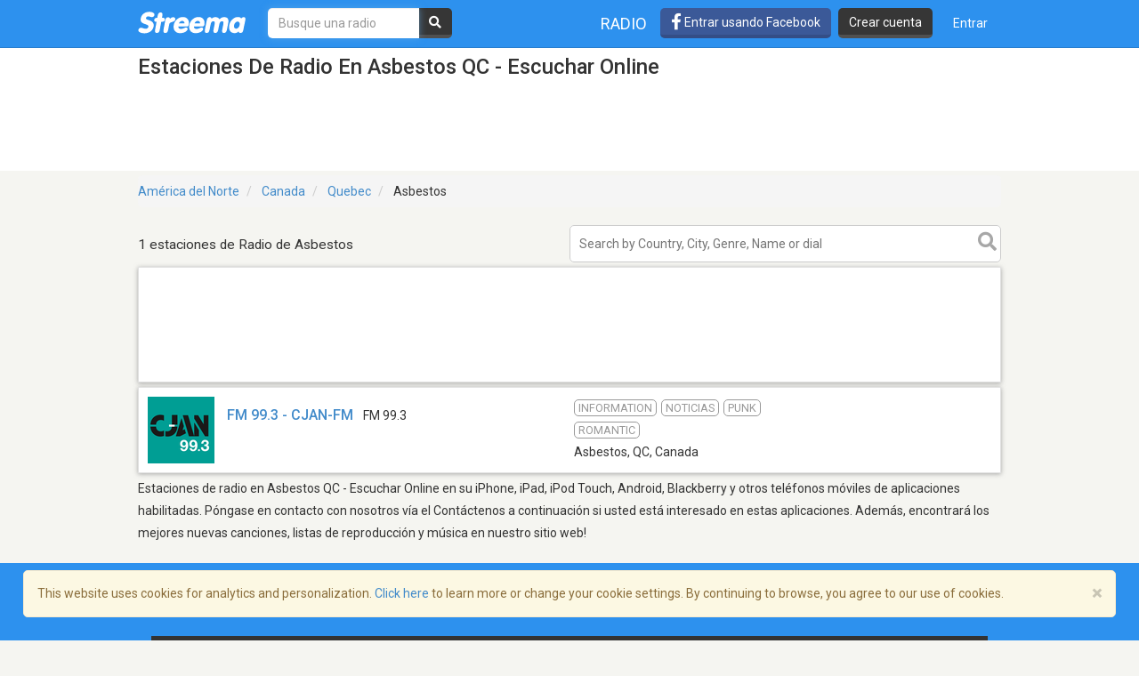

--- FILE ---
content_type: text/html; charset=utf-8
request_url: https://www.google.com/recaptcha/api2/aframe
body_size: -88
content:
<!DOCTYPE HTML><html><head><meta http-equiv="content-type" content="text/html; charset=UTF-8"></head><body><script nonce="fwPb43N7ADydCCtbuAcqwA">/** Anti-fraud and anti-abuse applications only. See google.com/recaptcha */ try{var clients={'sodar':'https://pagead2.googlesyndication.com/pagead/sodar?'};window.addEventListener("message",function(a){try{if(a.source===window.parent){var b=JSON.parse(a.data);var c=clients[b['id']];if(c){var d=document.createElement('img');d.src=c+b['params']+'&rc='+(localStorage.getItem("rc::a")?sessionStorage.getItem("rc::b"):"");window.document.body.appendChild(d);sessionStorage.setItem("rc::e",parseInt(sessionStorage.getItem("rc::e")||0)+1);localStorage.setItem("rc::h",'1765796096543');}}}catch(b){}});window.parent.postMessage("_grecaptcha_ready", "*");}catch(b){}</script></body></html>

--- FILE ---
content_type: application/javascript; charset=utf-8
request_url: https://fundingchoicesmessages.google.com/f/AGSKWxWYxUqhiDJZnbYsMj_eSxziYXcNoPV5eMnraUrz6b58TqFjKbMsNOcwFy580Usk5SnYnwBNn1HLbQ1lYRfyqtPe3ZjKofUF-BdIT96SV1FLT9pakrqGboZsMaOUFQ48CRy2QpwkUXVNJWWKCIVCYRwxmPoKncFNpvsIzU6TzGZn1L54V2kOhUsRh_gD/_/partnerads.-120x600._468x060_/delivery/hb.php_acorn_ad_
body_size: -1291
content:
window['07f5df67-886f-4c39-9149-67cb51c45715'] = true;